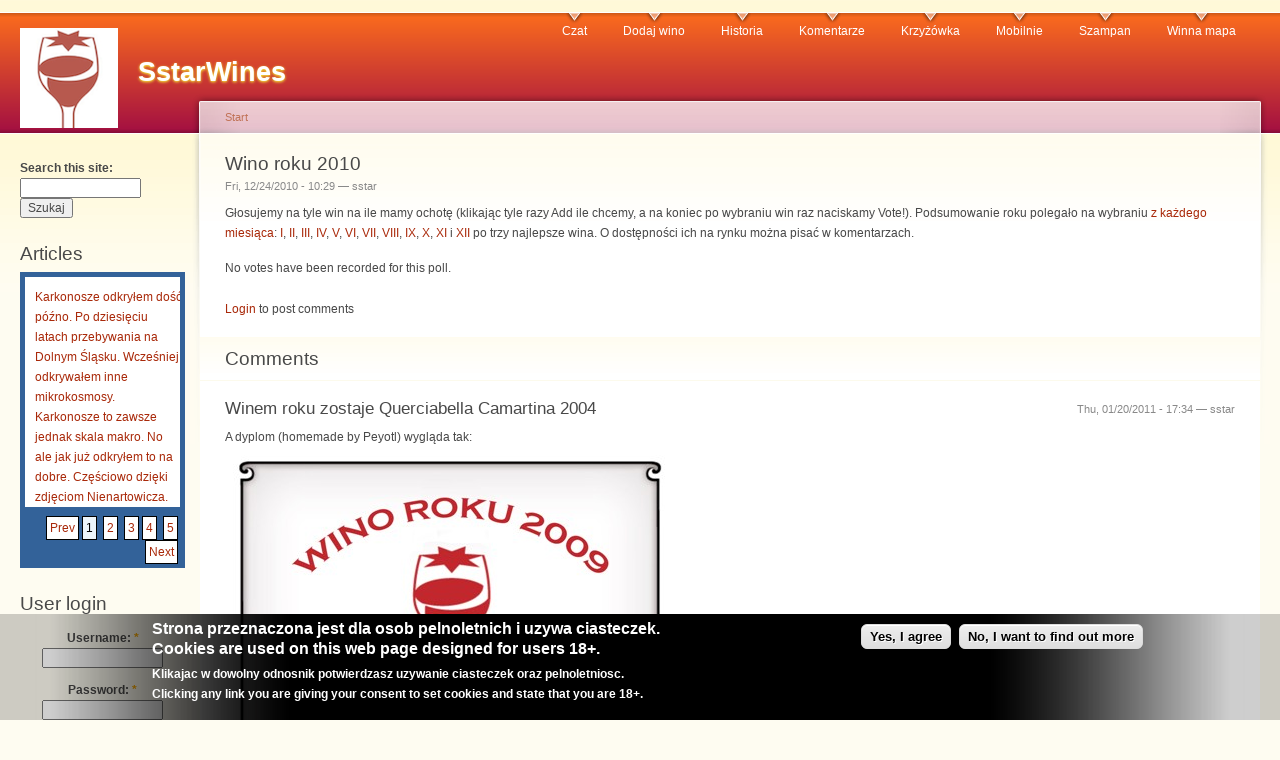

--- FILE ---
content_type: text/html; charset=utf-8
request_url: http://www.sstarwines.pl/konkurs/node/362
body_size: 8664
content:
<!DOCTYPE html PUBLIC "-//W3C//DTD XHTML 1.0 Strict//EN"
  "http://www.w3.org/TR/xhtml1/DTD/xhtml1-strict.dtd">
<html xmlns="http://www.w3.org/1999/xhtml" xml:lang="pl" lang="pl" dir="ltr">
  <head>
    <title>Wino roku 2010 | SstarWines</title>
    <meta http-equiv="Content-Type" content="text/html; charset=utf-8" />
<link rel="shortcut icon" href="/drupal-6.10/sites/default/files/garland_favicon.jpg" type="image/x-icon" />
    <link type="text/css" rel="stylesheet" media="all" href="/drupal-6.10/modules/poll/poll.css?p" />
<link type="text/css" rel="stylesheet" media="all" href="/drupal-6.10/modules/cck/theme/content-module.css?p" />
<link type="text/css" rel="stylesheet" media="all" href="/drupal-6.10/modules/ctools/css/ctools.css?p" />
<link type="text/css" rel="stylesheet" media="all" href="/drupal-6.10/modules/date/date.css?p" />
<link type="text/css" rel="stylesheet" media="all" href="/drupal-6.10/modules/eu-cookie-compliance/css/eu_cookie_compliance.css?p" />
<link type="text/css" rel="stylesheet" media="all" href="/drupal-6.10/modules/filefield/filefield.css?p" />
<link type="text/css" rel="stylesheet" media="all" href="/drupal-6.10/modules/gallery/gallery.css?p" />
<link type="text/css" rel="stylesheet" media="all" href="/drupal-6.10/modules/gallery/gallery_filter.css?p" />
<link type="text/css" rel="stylesheet" media="all" href="/drupal-6.10/modules/node/node.css?p" />
<link type="text/css" rel="stylesheet" media="all" href="/drupal-6.10/modules/quiz/quiz.css?p" />
<link type="text/css" rel="stylesheet" media="all" href="/drupal-6.10/modules/system/defaults.css?p" />
<link type="text/css" rel="stylesheet" media="all" href="/drupal-6.10/modules/system/system.css?p" />
<link type="text/css" rel="stylesheet" media="all" href="/drupal-6.10/modules/system/system-menus.css?p" />
<link type="text/css" rel="stylesheet" media="all" href="/drupal-6.10/modules/tagadelic/tagadelic.css?p" />
<link type="text/css" rel="stylesheet" media="all" href="/drupal-6.10/modules/user/user.css?p" />
<link type="text/css" rel="stylesheet" media="all" href="/drupal-6.10/modules/cck/modules/fieldgroup/fieldgroup.css?p" />
<link type="text/css" rel="stylesheet" media="all" href="/drupal-6.10/modules/views/css/views.css?p" />
<link type="text/css" rel="stylesheet" media="all" href="/drupal-6.10/modules/advpoll/advpoll.css?p" />
<link type="text/css" rel="stylesheet" media="all" href="/drupal-6.10/modules/comment/comment.css?p" />
<link type="text/css" rel="stylesheet" media="all" href="/drupal-6.10/modules/content_glider/featuredcontentglider.css?p" />
<link type="text/css" rel="stylesheet" media="all" href="/drupal-6.10/sites/default/files/color/garland-478422e7/style.css?p" />
<link type="text/css" rel="stylesheet" media="print" href="/drupal-6.10/themes/garland/print.css?p" />
    <script type="text/javascript" src="/drupal-6.10/modules/jquery_update/replace/jquery.min.js?p"></script>
<script type="text/javascript" src="/drupal-6.10/misc/drupal.js?p"></script>
<script type="text/javascript" src="/drupal-6.10/sites/default/files/languages/pl_d317773c870de7a5341a5ba9ed6b2b05.js?p"></script>
<script type="text/javascript" src="/drupal-6.10/modules/views_slideshow/js/views_slideshow.js?p"></script>
<script type="text/javascript" src="/drupal-6.10/modules/views_slideshow_ddblock/js/views_slideshow_ddblock.admin.js?p"></script>
<script type="text/javascript" src="/drupal-6.10/modules/content_glider/featuredcontentglider.js?p"></script>
<script type="text/javascript">
<!--//--><![CDATA[//><!--
jQuery.extend(Drupal.settings, { "basePath": "/drupal-6.10/" });
//--><!]]>
</script>
<script type="text/javascript">
<!--//--><![CDATA[//><!--

/***********************************************
* Featured Content Glider script- (c) Dynamic Drive DHTML code library (www.dynamicdrive.com)
* Visit http://www.dynamicDrive.com for hundreds of DHTML scripts
* This notice must stay intact for legal use
***********************************************/

//--><!]]>
</script>
    <!--[if lt IE 7]>
      <link type="text/css" rel="stylesheet" media="all" href="/drupal-6.10/themes/garland/fix-ie.css" />    <![endif]-->
  </head>
  <body class="sidebar-left">

<!-- Layout -->
  <div id="header-region" class="clear-block"></div>

    <div id="wrapper">
    <div id="container" class="clear-block">

      <div id="header">
        <div id="logo-floater">
        <h1><a href="/drupal-6.10/" title="SstarWines"><img src="/drupal-6.10/sites/default/files/garland_logo.png" alt="SstarWines" id="logo" /><span>SstarWines</span></a></h1>        </div>

                  <ul class="links primary-links"><li class="menu-262 first"><a href="/drupal-6.10/node/69" title="">Czat</a></li>
<li class="menu-442"><a href="/drupal-6.10/node/592" title="sim">Dodaj wino</a></li>
<li class="menu-530"><a href="/drupal-6.10/node/658" title="Historia">Historia</a></li>
<li class="menu-439"><a href="/drupal-6.10/node/593" title="Komentarze">Komentarze</a></li>
<li class="menu-578"><a href="/drupal-6.10/node/757" title="Krzyżówka">Krzyżówka</a></li>
<li class="menu-446"><a href="/drupal-6.10/node/51" title="SstarWines Mobile">Mobilnie</a></li>
<li class="menu-560"><a href="/drupal-6.10/node/708" title="Szampańska zabawa, czyli degustacja Cuvee Prestige de Champagne">Szampan</a></li>
<li class="menu-415 last"><a href="/drupal-6.10/node/514" title="Winna mapa">Winna mapa</a></li>
</ul>                                  
      </div> <!-- /header -->

              <div id="sidebar-left" class="sidebar">
                    <div id="block-search-0" class="clear-block block block-search">


  <div class="content"><form action="/konkurs/node/362"  accept-charset="UTF-8" method="post" id="search-block-form">
<div><div class="container-inline">
  <div class="form-item" id="edit-search-block-form-1-wrapper">
 <label for="edit-search-block-form-1">Search this site: </label>
 <input type="text" maxlength="128" name="search_block_form" id="edit-search-block-form-1" size="15" value="" title="Wpisz terminy których szukasz." class="form-text" />
</div>
<input type="submit" name="op" id="edit-submit" value="Szukaj"  class="form-submit" />
<input type="hidden" name="form_build_id" id="form-825f0dd89875c776675ecae85efc9d44" value="form-825f0dd89875c776675ecae85efc9d44"  />
<input type="hidden" name="form_id" id="edit-search-block-form" value="search_block_form"  />
</div>

</div></form>
</div>
</div>
<div id="block-content_glider-0" class="clear-block block block-content_glider">

  <h2>Articles</h2>

  <div class="content"><script type="text/javascript">
featuredcontentglider.init({
gliderid: "Glider1", //ID of main glider container
contentclass: "glidecontent", //Shared CSS class name of each glider content
togglerid: "p-select", //ID of toggler container
remotecontent: "", //Get gliding contents from external file on server? "filename" or "" to disable
selected: 0, //Default selected content index (0=1st)
persiststate: false, //Remember last content shown within browser session (true/false)?
speed: 1000, //Glide animation duration (in milliseconds)
direction: "rightleft", //set direction of glide: "updown", "downup", "leftright", or "rightleft"
autorotate: true, //Auto rotate contents (true/false)?
autorotateconfig: [3000, 0] //if auto rotate enabled, set [milliseconds_btw_rotations, cycles_before_stopping]
})
</script><div id="Glider1" class="glidecontentwrapper"><div class="glidecontent"><a href="/drupal-6.10/node/901">Karkonosze odkryłem dość późno. Po dziesięciu latach przebywania na Dolnym Śląsku. Wcześniej odkrywałem inne mikrokosmosy. Karkonosze to zawsze jednak skala makro. No ale jak już odkryłem to na dobre. Częściowo dzięki zdjęciom Nienartowicza. Częściowo dzięki nartom. Takie ośrodki jak Harrachov, Rokytnice, Spindlerovy czy Pec wywołują silniejsze bicie serca u każdego nartomaniaka. W końcu natrafiłem na swoje miejsce w tych górach. Pec pod Snezkou. Jakoś musiałem z innej strony. Choć i w Szklarskiej bywamy regularnie.</a></div><div class="glidecontent"><a href="/drupal-6.10/node/898">To moja Góra. Domowa. Jak knajpa tuż obok stoku. Oprócz stoku można podejść z boku.
</a></div><div class="glidecontent"><a href="/drupal-6.10/node/897">Zanim o winach, o nartach słów kilka, czyli trasy. Wina najlepsze przy Rettenbach Gletscher, choć miejscówka przy Tiefenbrunn Gletscher też przepyszna.
</a></div><div class="glidecontent"><a href="/drupal-6.10/node/891"><a href=https://www.travelplanet.pl/hotele/czechy/czeskie-karkonosze/pec-pod-sniezka/emerich/>Bar Emerich</a> czy Witowka? Oto jest pytanie! Najlepiej Bouda pod Snezkou, polecam gorąco!
</a></div><div class="glidecontent"><a href="/drupal-6.10/node/889">Ktoś by pomyślał, że gdy jesień za oknem, narciarze szykują się do sezonu? A jak już by pomyślał, to pozostaje spakować się i ruszyć śmiało na lodowiec. Tym razem padło na Pitztal. Godzina 6 pobudka, zjechali zawodnicy, także z Pucharu Świata, trenować. Ja w góry. Pieszo. Moja kolejka ruszała dobrą godzinę po zawodowcach, więc w coś się trzeba bawić tymczasem.</a></div><div class="glidecontent"><a href="/drupal-6.10/node/886">Negatywną odpowiedź na powyższe pytanie usłyszałem przygodnie na Emilii Plater. Szczęśliwie w naszym przypadku rokowania były dużo lepsze. Pretekst dobry - przyjazd długo wyczekiwanego druha, że się wyrażę po harcersku, a strach. Zza morza jak jakiś Urbańczyk przypłynął. Spotkaliśmy się przy Hożej w <a href=https://m.facebook.com/culiinaria/>Culinaria Italiana</a>. Ostatnio zaczytywałem się <a href=http://lubimyczytac.pl/ksiazka/313308/krol>Królem</a> Twardocha, polecam - takie tam knajackie, praskie klimaty. Zaczęliśmy szampańsko, potem rose, czerwień i biel, szlachetna na koniec. Co tam będę opowiadał, lista win, voila:
</a></div><div class="glidecontent"><a href="/drupal-6.10/node/882">Wyruszono ze Skierniewic, Opola i Warszawy. Transport PKP, choć i rower się przytrafił. W plecakach, torbach, na bagażniku flaszki rzecz jasna. Miejsce spotkania <a href=http://culiinaria.com>Culinaria przy Hożej 62</a>, gospodarzem Włoch z okolic Wenecji. Bohaterami rzecz jasna wina, choć i rozmowy bywały ciekawe, z Iranką z Belgii o zmianach w okolicy Hożej, bo ona tutejsza, z Irakijczykiem na Dworcu Centralnym, też w kolejce dla niepełnosprawnych czy też Niemką, nie do końca punktualną jak <a href=http://lubimyczytac.pl/ksiazka/126617/trzech-panow-na-wloczedze>można by oczekiwać</a>.
</a></div><div class="glidecontent"><a href="/drupal-6.10/node/880">OSstarów nadszedł czas, od końca więc, a może od środka:

Na wino marca właśnie głosujemy http://www.sstarwines.pl/drupal-6.10/node/883

Wino kwietnia właśnie głosujemy http://www.sstarwines.pl/drupal-6.10/node/879 zwycięzcą riesling:
http://www.sstarwines.pl/wino16166 Classic Saxen Kloster Eberbach 2014 Niemcy Riesling 
http://www.sstarwines.pl/wino16177 Trocken Rheinhessen Wittmann 2014 Niemcy Riesling

W maju http://www.sstarwines.pl/drupal-6.10/node/878 zwycięzcą została niemiecko-austriacka biel:</a></div><div class="glidecontent"><a href="/drupal-6.10/node/877">Sezon narciarski jakby skończony, choć <a href=https://www.hintertuxergletscher.at>Hintertux</a> 365 dni w roku kusi. Nastał czas winnic i walki z wiosennymi przymrozkami. Kolejny rok SstarWines już minął <a href=http://www.sstarwines.pl/drupal-6.10/node/855>wspomnień czar</a> tym razem spotkaliśmy się w <a href=http://www.winnicanasolnym.pl/>Winnicy na Placu Solnym</a> we Wrocławiu. Spotkanie zainicjował Rafa z <a href=http://www.wzgorzatrzebnickie.pl/>Trzebnickich Wzgórz</a>, ochoczo stawili się Marwin, Deo, MikPaw i moi meme znaczy Sstar.</a></div><div class="glidecontent"><a href="/drupal-6.10/node/876">Klasyki sprawiały mi przyjemność w tym roku http://www.sstarwines.pl/wino15954 wspomnień czar jak Mezzacorona i wycieczka do Trentino, czy Kloster Eberbach i Imię Róży, to tak z ostatnich wspomnień. Zapraszam do głosowania na Wino Roku http://www.sstarwines.pl/drupal-6.10/node/867 czyli OSstary 2016 - konkurs ciągle trwa i można głosować. </a></div></div><div id="p-select" class="glidecontenttoggler"><a href="#" class="prev">Prev</a><a href="#" class="toc">1</a> <a href="#" class="toc">2</a> <a href="#" class="toc">3</a><a href="#" class="toc">4</a> <a href="#" class="toc">5</a> <a href="#" class="next">Next</a></div></div>
</div>
<div id="block-user-0" class="clear-block block block-user">

  <h2>User login</h2>

  <div class="content"><form action="/drupal-6.10/node/362?destination=node%2F362"  accept-charset="UTF-8" method="post" id="user-login-form">
<div><div class="form-item" id="edit-name-wrapper">
 <label for="edit-name">Username: <span class="form-required" title="This field is required.">*</span></label>
 <input type="text" maxlength="60" name="name" id="edit-name" size="15" value="" class="form-text required" />
</div>
<div class="form-item" id="edit-pass-wrapper">
 <label for="edit-pass">Password: <span class="form-required" title="This field is required.">*</span></label>
 <input type="password" name="pass" id="edit-pass"  maxlength="60"  size="15"  class="form-text required" />
</div>
<input type="submit" name="op" id="edit-submit-1" value="Log in"  class="form-submit" />
<div class="item-list"><ul><li class="first last"><a href="/drupal-6.10/user/password" title="Request new password via e-mail.">Request new password</a></li>
</ul></div><input type="hidden" name="form_build_id" id="form-622b23dae468f98964e5b4d48fc7b66f" value="form-622b23dae468f98964e5b4d48fc7b66f"  />
<input type="hidden" name="form_id" id="edit-user-login-block" value="user_login_block"  />

</div></form>
</div>
</div>
<div id="block-views-random-block" class="clear-block block block-views">

  <h2>Random content</h2>

  <div class="content"><div class="view view-random view-id-random view-display-id-block view-dom-id-1">
    
  
  
      <div class="view-content">
      <div class="item-list">
    <ul>
          <li class="views-row views-row-1 views-row-odd views-row-first">  
  <span class="views-field-title">
                <span class="field-content"><a href="/drupal-6.10/node/148">Konkurs filmowy z winem w tle</a></span>
  </span>
</li>
          <li class="views-row views-row-2 views-row-even">  
  <span class="views-field-title">
                <span class="field-content"><a href="/drupal-6.10/node/16">W ostatnim filmie Woody&#039;ego Allena &quot;Vicky Cristina Barcelona&quot; wino pomaga Cristinie (Scarlett Johansson)</a></span>
  </span>
</li>
          <li class="views-row views-row-3 views-row-odd">  
  <span class="views-field-title">
                <span class="field-content"><a href="/drupal-6.10/node/744">W marcu jak w garncu</a></span>
  </span>
</li>
          <li class="views-row views-row-4 views-row-even">  
  <span class="views-field-title">
                <span class="field-content"><a href="/drupal-6.10/node/335">Foies gras zamówisz w</a></span>
  </span>
</li>
          <li class="views-row views-row-5 views-row-odd views-row-last">  
  <span class="views-field-title">
                <span class="field-content"><a href="/drupal-6.10/node/28">Czy kochałeś się w szampanie</a></span>
  </span>
</li>
      </ul>
</div>    </div>
  
  
  
  
  
  
</div> </div>
</div>
<div id="block-menu-menu-sstarwine" class="clear-block block block-menu">

  <h2>OSstarWines</h2>

  <div class="content"><ul class="menu"><li class="collapsed first"><a href="/drupal-6.10/node/60" title="Wino Roku, Osstary i konkursy">OSstary 2009</a></li>
<li class="expanded active-trail"><a href="/drupal-6.10/node/362" title="Wino roku 2010" class="active">OSstary 2010</a><ul class="menu"><li class="leaf first"><a href="/drupal-6.10/node/92" title="Wino stycznia">Wino I</a></li>
<li class="leaf"><a href="/drupal-6.10/node/126" title="Zimowa olimpiada">Wino II</a></li>
<li class="leaf"><a href="/drupal-6.10/node/135" title="Wino marca czyli w marcu jak w... butelce">Wino III</a></li>
<li class="leaf"><a href="/drupal-6.10/node/152" title="Wino kwietnia">Wino IV</a></li>
<li class="leaf"><a href="/drupal-6.10/node/266" title="Wino września">Wino IX</a></li>
<li class="leaf"><a href="/drupal-6.10/node/178" title="Wino maja">Wino V</a></li>
<li class="leaf"><a href="/drupal-6.10/node/195" title="Wino czerwca">Wino VI</a></li>
<li class="leaf"><a href="/drupal-6.10/node/211" title="Wino lipca">Wino VII</a></li>
<li class="leaf"><a href="/drupal-6.10/node/231" title="Wino sierpnia">Wino VIII</a></li>
<li class="leaf"><a href="/drupal-6.10/node/311" title="Wino października">Wino X</a></li>
<li class="leaf"><a href="/drupal-6.10/node/333" title="Wino listopada">Wino XI</a></li>
<li class="leaf last"><a href="/drupal-6.10/node/354" title="Wino grudnia">Wino XII</a></li>
</ul></li>
<li class="collapsed"><a href="/drupal-6.10/node/436" title="Osstary 2011">Osstary 2011</a></li>
<li class="collapsed"><a href="http://www.sstarwines.pl/konkurs/node/594" title="">Osstary 2012</a></li>
<li class="collapsed"><a href="http://www.sstarwines.pl/drupal-6.10/node/768" title="Osstary 2013">Osstary 2013</a></li>
<li class="collapsed"><a href="/drupal-6.10/node/799" title="Wino 2014 roku na SW">OSstary 2014</a></li>
<li class="collapsed"><a href="/drupal-6.10/node/854" title="Wino roku 2015">OSstary 2015</a></li>
<li class="collapsed"><a href="/drupal-6.10/node/867" title="Osstary 2016">OSstary 2016</a></li>
<li class="collapsed last"><a href="/drupal-6.10/node/880" title="OSstary 2017">OSstary 2017</a></li>
</ul></div>
</div>
<div id="block-menu-menu-quiz" class="clear-block block block-menu">

  <h2>SstarQuiz</h2>

  <div class="content"><ul class="menu"><li class="leaf first"><a href="/drupal-6.10/node/446" title="California dreaming">California</a></li>
<li class="leaf"><a href="/drupal-6.10/node/832" title="Czy rozumiesz pinota?">Czy rozumiesz pinota?</a></li>
<li class="leaf"><a href="/drupal-6.10/node/625" title="Jak czytamy etykietę?">Etykieta</a></li>
<li class="leaf"><a href="/drupal-6.10/node/709" title="Loarskie cuda">Loara</a></li>
<li class="collapsed"><a href="/drupal-6.10/node/437" title="">Winny alfabet</a></li>
<li class="leaf"><a href="/drupal-6.10/node/704" title="Zagadki">Zagadki</a></li>
<li class="leaf last"><a href="/drupal-6.10/node/813" title="Czy znasz się na winach?">Znasz się na winach?</a></li>
</ul></div>
</div>
<div id="block-menu-menu-moviesstars" class="clear-block block block-menu">

  <h2>MovieSstars</h2>

  <div class="content"><ul class="menu"><li class="leaf first"><a href="http://vimeo.com/7928218" title="">OSstars</a></li>
<li class="leaf"><a href="http://www.sstarwines.pl/sample.php?inc=note.php&amp;note=3698" title="">Filmowo</a></li>
<li class="leaf"><a href="/drupal-6.10/node/120" title="2 urodziny Sstarwines">II urodziny</a></li>
<li class="leaf"><a href="/drupal-6.10/node/431" title="III urodziny SstarWines">III urodziny</a></li>
<li class="leaf"><a href="/drupal-6.10/node/645" title="Jazzowo nad Odrą, czyli IV urodziny SstarWines we Wrocławiu">IV urodziny</a></li>
<li class="leaf"><a href="/drupal-6.10/node/746" title="Komu wino do domu?">V urodziny</a></li>
<li class="leaf"><a href="/drupal-6.10/node/771" title="Urodziny SstarWines po raz szósty">VI urodziny</a></li>
<li class="leaf"><a href="http://www.sstarwines.pl/wino9327" title="">Konkurs 2009</a></li>
<li class="leaf"><a href="/drupal-6.10/node/148" title="Konkurs filmowy z winem w tle">Konkurs 2010</a></li>
<li class="leaf"><a href="/drupal-6.10/node/877" title="Stoki i winnice">IX urodziny</a></li>
<li class="leaf"><a href="/drupal-6.10/node/801" title="Siedem lat minęło jak jeden dzień">VII urodziny</a></li>
<li class="leaf last"><a href="/drupal-6.10/node/855" title="Osiem lat StarWines">VIII urodziny</a></li>
</ul></div>
</div>
        </div>
      
      <div id="center"><div id="squeeze"><div class="right-corner"><div class="left-corner">
          <div class="breadcrumb"><a href="/drupal-6.10/">Start</a></div>                              <h2>Wino roku 2010</h2>                                                  <div class="clear-block">
            <div id="node-362" class="node">



      <span class="submitted">Fri, 12/24/2010 - 10:29 — sstar</span>
  
  <div class="content clear-block">
     <p>Głosujemy na tyle win na ile mamy ochotę (klikając tyle razy Add ile chcemy, a na koniec po wybraniu win raz naciskamy Vote!). Podsumowanie roku polegało na wybraniu <a href="http://www.sstarwines.pl/drupal-6.10/node/60">z każdego miesiąca</a>: <a href="http://www.sstarwines.pl/konkurs/node/92">I</a>, <a href="http://www.sstarwines.pl/konkurs/node/126">II</a>, <a href="http://www.sstarwines.pl/konkurs/node/135">III</a>, <a href="http://www.sstarwines.pl/drupal-6.10/node/152">IV</a>, <a href="http://www.sstarwines.pl/konkurs/node/178">V</a>, <a href="http://www.sstarwines.pl/drupal-6.10/node/195">VI</a>, <a href="http://www.sstarwines.pl/drupal-6.10/node/211">VII</a>, <a href="http://www.sstarwines.pl/konkurs/node/231">VIII</a>, <a href="http://www.sstarwines.pl/konkurs/node/266">IX</a>, <a href="http://www.sstarwines.pl/konkurs/node/311">X</a>, <a href="http://www.sstarwines.pl/konkurs/node/333">XI</a> i <a href="http://www.sstarwines.pl/konkurs/node/354">XII</a> po trzy najlepsze wina. O dostępności ich na rynku można pisać w komentarzach.</p>
 <div class="poll"><p class="message">No votes have been recorded for this poll.</p></div>  </div>

  <div class="clear-block">
    <div class="meta">
        </div>

          <div class="links"><ul class="links inline"><li class="comment_forbidden first last"><span><a href="/drupal-6.10/user/login?destination=comment/reply/362%2523comment-form">Login</a> to post comments</span></li>
</ul></div>
      </div>

</div>
<div id="comments"><h2 class="comments">Comments</h2><a id="comment-1887"></a>
<div class="comment comment-published odd">

  <div class="clear-block">
      <span class="submitted">Thu, 01/20/2011 - 17:34 — sstar</span>
  
  
  
    <h3><a href="/drupal-6.10/node/362#comment-1887" class="active">Winem roku zostaje Querciabella Camartina 2004</a></h3>

    <div class="content">
      <p>A dyplom (homemade by Peyotl) wygląda tak:<br />
<img src=http://www.sstarwines.pl/images/0025173.JPG /><br />
zaś <a href=http://www.sstarwines.pl/sample.php?inc=note.php&amp;note=9473>tu oryginalny wpis na SstarWines.pl</a>.</p>
          </div>
  </div>

      <div class="links"><ul class="links"><li class="comment_forbidden first last"><span><a href="/drupal-6.10/user/login?destination=comment/reply/362%2523comment-form">Login</a> to post comments</span></li>
</ul></div>
  </div>
<div class="indented"><a id="comment-1889"></a>
<div class="comment comment-published even">

  <div class="clear-block">
      <span class="submitted">Sat, 01/22/2011 - 10:14 — sstar</span>
  
  
  
    <h3><a href="/drupal-6.10/node/362#comment-1889" class="active">Drugie miejsce Musar</a></h3>

    <div class="content">
      <p><img src=http://www.sstarwines.pl/images/0025178.JPG /></p>
          </div>
  </div>

      <div class="links"><ul class="links"><li class="comment_forbidden first last"><span><a href="/drupal-6.10/user/login?destination=comment/reply/362%2523comment-form">Login</a> to post comments</span></li>
</ul></div>
  </div>
<div class="indented"><a id="comment-1926"></a>
<div class="comment comment-published odd">

  <div class="clear-block">
      <span class="submitted">Sun, 02/20/2011 - 16:44 — sstar</span>
  
  
  
    <h3><a href="/drupal-6.10/node/362#comment-1926" class="active">Trzecie miejsce Ramnista</a></h3>

    <div class="content">
       <p>[inline:Kir.jpg]<br />
Na podium razem z Querceto.</p>
           </div>
  </div>

      <div class="links"><ul class="links"><li class="comment_forbidden first last"><span><a href="/drupal-6.10/user/login?destination=comment/reply/362%2523comment-form">Login</a> to post comments</span></li>
</ul></div>
  </div>
<a id="comment-1894"></a>
<div class="comment comment-published even">

  <div class="clear-block">
      <span class="submitted">Mon, 01/24/2011 - 12:28 — sstar</span>
  
  
  
    <h3><a href="/drupal-6.10/node/362#comment-1894" class="active">Centrum Wina ma magnum 1998 i inne magnumy</a></h3>

    <div class="content">
       <p>Co widać w odpowiednim wątku:<br />
<a href="http://www.sstarwines.pl/sample.php?inc=note.php&amp;note=4641" title="http://www.sstarwines.pl/sample.php?inc=note.php&amp;note=4641">http://www.sstarwines.pl/sample.php?inc=note.php&amp;note=4641</a></p>
           </div>
  </div>

      <div class="links"><ul class="links"><li class="comment_forbidden first last"><span><a href="/drupal-6.10/user/login?destination=comment/reply/362%2523comment-form">Login</a> to post comments</span></li>
</ul></div>
  </div>
</div><a id="comment-1888"></a>
<div class="comment comment-published odd">

  <div class="clear-block">
      <span class="submitted">Thu, 01/20/2011 - 18:12 — wein-r</span>
  
  
  
    <h3><a href="/drupal-6.10/node/362#comment-1888" class="active">Niech Peyotl zmieni kalendarz!</a></h3>

    <div class="content">
       <p>Do poprawki rocznik edycji konkursu.</p>
           </div>
  </div>

      <div class="links"><ul class="links"><li class="comment_forbidden first last"><span><a href="/drupal-6.10/user/login?destination=comment/reply/362%2523comment-form">Login</a> to post comments</span></li>
</ul></div>
  </div>
<div class="indented"><a id="comment-1890"></a>
<div class="comment comment-published even">

  <div class="clear-block">
      <span class="submitted">Sat, 01/22/2011 - 10:17 — sstar</span>
  
  
  
    <h3><a href="/drupal-6.10/node/362#comment-1890" class="active">Po zmianie kalendarzu</a></h3>

    <div class="content">
      <p><img src=http://www.sstarwines.pl/images/0025177.JPG /></p>
          </div>
  </div>

      <div class="links"><ul class="links"><li class="comment_forbidden first last"><span><a href="/drupal-6.10/user/login?destination=comment/reply/362%2523comment-form">Login</a> to post comments</span></li>
</ul></div>
  </div>
</div></div><a id="comment-1881"></a>
<div class="comment comment-published odd">

  <div class="clear-block">
      <span class="submitted">Wed, 01/05/2011 - 12:23 — gp</span>
  
  
  
    <h3><a href="/drupal-6.10/node/362#comment-1881" class="active">A co to jest za lista win?</a></h3>

    <div class="content">
       <p>Dlaczego akurat na te można tylko głosować?</p>
<p>kuzynka edita: już rozumiem.</p>
           </div>
  </div>

      <div class="links"><ul class="links"><li class="comment_forbidden first last"><span><a href="/drupal-6.10/user/login?destination=comment/reply/362%2523comment-form">Login</a> to post comments</span></li>
</ul></div>
  </div>
<div class="indented"><a id="comment-1882"></a>
<div class="comment comment-published even">

  <div class="clear-block">
      <span class="submitted">Wed, 01/05/2011 - 14:47 — sstar</span>
  
  
  
    <h3><a href="/drupal-6.10/node/362#comment-1882" class="active">Wyjaśnię na wszelki wypadek raz jeszcze</a></h3>

    <div class="content">
       <p>Poszedłem na skróty i wybrałem po trzy najlepsze (wg głosowań) wina <a href="http://www.sstarwines.pl/drupal-6.10/node/60">z każdego miesiąca</a>. Słabo to wyszło, bo większośc win już nie jest obecna w sprzedaży w danym roczniku, duża ilość nie jest też widoczna w sieci. No trudno. Nauczka na przyszłość. Weryfikacja winna być na poziomie konkursów miesięcznych.</p>
           </div>
  </div>

      <div class="links"><ul class="links"><li class="comment_forbidden first last"><span><a href="/drupal-6.10/user/login?destination=comment/reply/362%2523comment-form">Login</a> to post comments</span></li>
</ul></div>
  </div>
</div><a id="comment-1879"></a>
<div class="comment comment-published odd">

  <div class="clear-block">
      <span class="submitted">Tue, 01/04/2011 - 14:56 — grzegorz</span>
  
  
  
    <h3><a href="/drupal-6.10/node/362#comment-1879" class="active">Vranec na stronie www</a></h3>

    <div class="content">
       <p>Vranec 2005 jest pokazany w grupie Reserva:</p>
<p><a href="http://www.popovakula.com.mk/index.php?option=com_content&amp;view=article&amp;id=81" title="http://www.popovakula.com.mk/index.php?option=com_content&amp;view=article&amp;id=81">http://www.popovakula.com.mk/index.php?option=com_content&amp;view=article&amp;i...</a></p>
           </div>
  </div>

      <div class="links"><ul class="links"><li class="comment_forbidden first last"><span><a href="/drupal-6.10/user/login?destination=comment/reply/362%2523comment-form">Login</a> to post comments</span></li>
</ul></div>
  </div>
<div class="indented"><a id="comment-1880"></a>
<div class="comment comment-published even">

  <div class="clear-block">
      <span class="submitted">Wed, 01/05/2011 - 00:11 — sstar</span>
  
  
  
    <h3><a href="/drupal-6.10/node/362#comment-1880" class="active">Rzeczywiście</a></h3>

    <div class="content">
       <p>Dzięki. Rzeczywiście jest. Wcześniej nie znalazłem. Dopisuję info.</p>
           </div>
  </div>

      <div class="links"><ul class="links"><li class="comment_forbidden first last"><span><a href="/drupal-6.10/user/login?destination=comment/reply/362%2523comment-form">Login</a> to post comments</span></li>
</ul></div>
  </div>
</div><a id="comment-1871"></a>
<div class="comment comment-published odd">

  <div class="clear-block">
      <span class="submitted">Fri, 12/31/2010 - 00:05 — sstar</span>
  
  
  
    <h3><a href="/drupal-6.10/node/362#comment-1871" class="active">Dostępność</a></h3>

    <div class="content">
       <p>Rozpocząłem guglanie;) Proszę o pomoc i dopisywanie informacji o dostępności powyższych win (ew. innych roczników) i ich cenach w Polsce.</p>
           </div>
  </div>

      <div class="links"><ul class="links"><li class="comment_forbidden first last"><span><a href="/drupal-6.10/user/login?destination=comment/reply/362%2523comment-form">Login</a> to post comments</span></li>
</ul></div>
  </div>
<div class="indented"><a id="comment-1875"></a>
<div class="comment comment-published even">

  <div class="clear-block">
      <span class="submitted">Sun, 01/02/2011 - 16:46 — grzegorz</span>
  
  
  
    <h3><a href="/drupal-6.10/node/362#comment-1875" class="active">Popova Kula Vranec</a></h3>

    <div class="content">
       <p>Vranec widzialem w Piotrach i Pawłach oraz w Kauflandzie a także w sklepie winnym na Malcie. Informację można też znaleźć na stronie <a href="http://www.popovakula.pl" title="www.popovakula.pl">www.popovakula.pl</a> Ceny kształtują się między 30 a 40 zł</p>
           </div>
  </div>

      <div class="links"><ul class="links"><li class="comment_forbidden first last"><span><a href="/drupal-6.10/user/login?destination=comment/reply/362%2523comment-form">Login</a> to post comments</span></li>
</ul></div>
  </div>
<div class="indented"><a id="comment-1877"></a>
<div class="comment comment-published odd">

  <div class="clear-block">
      <span class="submitted">Mon, 01/03/2011 - 14:12 — sstar</span>
  
  
  
    <h3><a href="/drupal-6.10/node/362#comment-1877" class="active">Vranca niet</a></h3>

    <div class="content">
       <p>Wydaje się, że na stronie Popovej Kuli akurat tego wina (Vranec) nie ma, są jakieś inne w ilości sztuk pięć.</p>
           </div>
  </div>

      <div class="links"><ul class="links"><li class="comment_forbidden first last"><span><a href="/drupal-6.10/user/login?destination=comment/reply/362%2523comment-form">Login</a> to post comments</span></li>
</ul></div>
  </div>
</div></div></div>          </div>
                    <div id="footer"></div>
      </div></div></div></div> <!-- /.left-corner, /.right-corner, /#squeeze, /#center -->

      
    </div> <!-- /container -->
  </div>
<!-- /layout -->

  <script type="text/javascript" src="/drupal-6.10/modules/eu-cookie-compliance/js/eu_cookie_compliance.js?p"></script>
<script type="text/javascript">
<!--//--><![CDATA[//><!--
jQuery.extend(Drupal.settings, { "eu_cookie_compliance": { "popup_enabled": 1, "popup_agreed_enabled": 0, "popup_hide_agreed": 0, "popup_clicking_confirmation": 0, "popup_html_info": "\n\x3cdiv\x3e\n  \x3cdiv class =\"popup-content info\"\x3e\n    \x3cdiv id=\"popup-text\"\x3e\n      \x3ch2\x3eStrona przeznaczona jest dla osob pelnoletnich i uzywa ciasteczek. \x3cbr /\x3eCookies are used on this web page designed for users 18+.\x3c/h2\x3e\n\x3cp\x3eKlikajac w dowolny odnosnik potwierdzasz uzywanie ciasteczek oraz pelnoletniosc. \x3cbr /\x3e Clicking any link you are giving your consent to set cookies and state that you are 18+.\x3c/p\x3e\n    \x3c/div\x3e\n    \x3cdiv id=\"popup-buttons\"\x3e\n      \x3cbutton type=\"button\" class=\"agree-button\"\x3eYes, I agree\x3c/button\x3e\n      \x3cbutton type=\"button\" class=\"find-more-button\"\x3eNo, I want to find out more\x3c/button\x3e\n    \x3c/div\x3e\n  \x3c/div\x3e\n\x3c/div\x3e\n", "popup_html_agreed": "\n\x3cdiv\x3e\n  \x3cdiv class =\"popup-content agreed\"\x3e\n    \x3cdiv id=\"popup-text\"\x3e\n      \x3ch2\x3eThank you for accepting cookies\x3c/h2\x3e\n\x3cp\x3eYou can now hide this message or find out more about cookies.\x3c/p\x3e\n    \x3c/div\x3e\n    \x3cdiv id=\"popup-buttons\"\x3e\n      \x3cbutton type=\"button\" class=\"hide-popup-button\"\x3eHide this message \x3c/button\x3e\n      \x3cbutton type=\"button\" class=\"find-more-button\" \x3eMore information on cookies\x3c/button\x3e\n    \x3c/div\x3e\n  \x3c/div\x3e\n\x3c/div\x3e\n", "popup_height": "auto", "popup_width": "100%", "popup_delay": 1000, "popup_link": "http://wszystkoociasteczkach.pl/polityka-cookies/", "popup_position": 0, "popup_language": "pl" } });
//--><!]]>
</script>
  </body>
</html>


--- FILE ---
content_type: text/css
request_url: http://www.sstarwines.pl/drupal-6.10/modules/gallery/gallery.css?p
body_size: 1517
content:
/* $Id: gallery.css,v 1.3.2.2 2007/11/27 18:10:32 profix898 Exp $ */

/**
 * Drupal embeded Gallery2 css overrides.
 * These do not make a perfect theme, but are not bad as a first step.
 */

/* Increase font size */
#gallery {
  font-size: 100%;
}

 /* Remove the header */
#gsHeader {
  display: none;
}

/* Removes the Gallery Title (as Drupal displays it) */
#gallery .gbBlock table h2 {
  display: none;
}

/* Drupal 5.x system.css adds a border to tbody */
#gallery tbody {
  border-top: none;
}

/* Garland adds a width: 100% to all tables */
td.giAlbumCell table, td.giItemCell table {
  width: auto;
}

/* Garland adds td and th padding which needs to be removed for imageframes.
   Have to manually add each imageframe type -- annoying. */
table.ImageFrame_bamboo, table.ImageFrame_bamboo td,
table.ImageFrame_book, table.ImageFrame_book td,
table.ImageFrame_brand, table.ImageFrame_brand td,
table.ImageFrame_dotapple, table.ImageFrame_dotapple td,
table.ImageFrame_filmedges, table.ImageFrame_filmedges td,
table.ImageFrame_flicking, table.ImageFrame_flicking td,
table.ImageFrame_gold, table.ImageFrame_gold td,
table.ImageFrame_gold2, table.ImageFrame_gold2 td,
table.ImageFrame_notebook, table.ImageFrame_notebook td,
table.ImageFrame_notebooksquare, table.ImageFrame_notebooksquare td,
table.ImageFrame_photocorners, table.ImageFrame_photocorners td,
table.ImageFrame_photocorners_small, table.ImageFrame_photocorners_small td,
table.ImageFrame_polaroid, table.ImageFrame_polaroid td,
table.ImageFrame_polaroids, table.ImageFrame_polaroids td,
table.ImageFrame_postage, table.ImageFrame_postage td,
table.ImageFrame_shell, table.ImageFrame_shell td,
table.ImageFrame_shadow, table.ImageFrame_shadow td,
table.ImageFrame_slide, table.ImageFrame_slide td,
table.ImageFrame_slidesquare, table.ImageFrame_slidesquare td,
table.ImageFrame_wood, table.ImageFrame_wood td {
  width: auto;
  padding: 0px;
}

/* Brings h2 back for siteAdmin pages */
#siteAdminForm .gbBlock h2 {
  display: block;
}

/* Do not display the breadcrumb */
#gsNavBar div.gbBreadCrumb {
  display: none;
}

/* The system links ("Site Admin", "Your Album") should no longer float as the
   breadcrumb has been removed. Just align right */
#gsNavBar div.gbSystemLinks {
  text-align: right;
  float: none;
}

/* .block-gallery is in the sidebar */
.block-gallery #gsSidebar {
  border: none;
  width: auto;
  overflow: hidden;
}

/* Flatten left margin for SiteAdminLinks if moved to Drupal sidebar */
.block-gallery #gsSidebar ul#gbSiteAdminLinks,
.block-gallery #gsSidebar ul#gbSiteAdminLinks li,
.block-gallery #gsSidebar ul#gbSiteAdminLinks li ul,
.block-gallery #gsSidebar ul#gbSiteAdminLinks li ul li {
  margin-left: 2px;
}

/* Remove bold font from SiteAdminLinks if moved to Drupal sidebar */
.block-gallery #gsSidebar #gbSiteAdminLinks a {
  font-weight: normal;
}

.block-gallery div.block-core-ItemLinks {
  margin: 0;
  border-bottom: 1px solid #aaa;
}

.block-gallery .gbBlock {
  padding: 0 5px 3px 5px;
}

/* Drupal 5.x system.css adds a border to tbody */
.block-gallery tbody {
  border-top: none;
}

/* Garland adds padding which needs to be removed */
.block-gallery td, th {
  padding: 0;
}

/* Navigation Tree */
.block-gallery .dtree {
  font-size: 1em;
}

/* For G2Image */
img.g2image_float_left, div.g2image_float_left {
  float: left;
  margin: 0px 4px 4px 0px;
}

img.g2image_float_right, div.g2image_float_right {
  float: right;
  margin: 0px 4px 4px 0px;
}

img.g2image_centered, div.g2image_centered {
  display: block;
  margin-left: auto;
  margin-right: auto;
  text-align: center;
}

/* Need to center images with frames */
.g2image_centered table {
  margin: auto;
}

.g2image_clear_images {
  clear: both;
}

.post-content img {
  float: left;
  clear: both;
  margin: 4px;
}

.page-content img {
  float: left;
  clear: both;
  margin: 4px;
}

/* Embed success, warning, error messages */
.g2_embed_success {
  color: #008800;
}

.g2_embed_warning {
  color: #f63;
}
.g2_embed_error {
  color: #880000;
  font-weight: bold;
}

/* Gallery Grid Block */
.gallery-grid-block {
  padding: 1px;
/*  width: 500px;
  display: block;
  margin-left: auto;
  margin-right: auto;*/
}

/*.gallery-grid-block .image-grid {
  width: 182px;
  width: 300px;
}*/

/*.gallery-grid-block .one-image {
  float: left;
  display: inline;
  padding: 3px;
}*/

/*.gallery-grid-block .one-image {
//  float: left;
  width: 90px;
  margin-left: auto;
  margin-right: auto;
  display: block;
  padding: 1px;
}*/
.gallery-grid-block .one-image {
  margin: 1px;
}

/* Drupal 5.x system.css adds a border to tbody */
.gallery-grid-block tbody {
  border-top: none;
}

td.gallery-grid-block {
  text-align:center;
}

/* So imageframed thumbs can be centered */
/*td.gallery-grid-block table {
  margin: auto;
}*/

/* Garland adds padding which needs to be removed */
.gallery-grid-block table,
.gallery-grid-block .one-image td,
.gallery-grid-block .one-image table {
  padding: 0;
  margin: auto;
}

.dtree {
  line-height: 100%;
}

.dtree a.node, .dtree a.nodeSel {
  margin-left: 0;
}


--- FILE ---
content_type: text/css
request_url: http://www.sstarwines.pl/drupal-6.10/modules/quiz/quiz.css?p
body_size: 1192
content:
/* $Id: quiz.css,v 1.10.2.41 2010/12/17 14:44:57 falcon Exp $ */



/*
 * Definitions that apply while viewing questions
 */
.question_type_name {
  font-style: italic;
}

/*
 * Definitions that apply while taking the quiz.
 */
#quiz_progress {
  font-style: italic;
  font-size: 80%;
}

#quiz_score_possible, #quiz_score_percent {
  font-weight: bold;
}

td.quiz_summary_qcell {
  vertical-align: top;
  padding: 1em 1em 0em 0em;
}

td.quiz_summary_qcell table tr {
  background: transparent;
}

td.quiz_summary_qcell table td {
  vertical-align: top;
  padding: .5em;
}

.quiz_answer_feedback {
  font-style: italic;
}

.quiz_summary_text {

}

.feedback-icon {
  display: inline;
}

.add-questions {
  background: transparent url(images/add.png) no-repeat scroll 0% 10%;
  padding: 0 0 1em 2em;
}

.hidden-question {
  display: none;
}

.quiz-question-browser-row.odd {
  background-color: #e7e7e7;
}

.quiz-question-browser-row.even {
  background-color: #fbfbfb;
}

#quiz-question-browser-filters {
  background-color: black;
}
#quiz-question-browser-filters td.active {
  background-color: #666;
}

.quiz-question-browser-row.odd td.active {
  background-color: #e2e2f9;
}

.quiz-question-browser-row.even td.active {
  background-color: #f8f8ff;
}

tr.selected.quiz-question-browser-row td, tr.selected.quiz-question-browser-row td.active {
  background: none repeat scroll 0 0 #505050;
  color: #FFF;
}

.browser-table th {
  border-bottom: 0px solid #666666;
}

.q-staying {
  display: inline;
  float: left;
  margin-right: 8px;
}


/*
 * Definitions that apply on the quiz report pages.
 */

dl.quiz-report {
  margin: 0;
  padding: 0;
}

dl.quiz-report dt {
  background: #eee;
  border-top: solid 1px gray;
  padding-left: 5px;
}

dl.quiz-report dt div.quiz-report-score-container {
  border-right: solid 1px gray;
  border-left: solid 1px gray;
  border-bottom: solid 1px gray;
  float: right;
  padding: 4px 6px;
}

dl.quiz-report dt div.quiz-report-score-container span div.form-item {
  display: inline;
}

dl.quiz-report dd {
  margin: 10px 0 50px 0;
}

.quiz-report-skipped {
  float: right;
}

.q-correct {
  background-color: #DDFFDD;
}

.q-wrong {
  background-color: #FFCCCC;
}

.q-waiting {
  background-color: #FFFFDD;
}

.q-back-button {
  background: 0 none;
  border: 0 none;
  color: #666699;
}

.q-back-button:hover {
  color: #6666ff;
  cursor: pointer;
  text-decoration: underline;
}

.q-skip-button {
  background: 0 none;
  border: 0 none;
  color: #666699;
}

.q-skip-button:hover {
  color: #6666ff;
  cursor: pointer;
  text-decoration: underline;
}

.quiz-passed {
  color: #00dd00;
}

.quiz-failed {
  color: #dd0000;
}

#no-questions {
  font-style: italic;
}
#quiz-view-table {
  width: auto;
  border-collapse: separate;
  border: thin solid #555555;
  padding: 0px;
  margin: 0px;
  margin-bottom: 20px;
}
#quiz-start-quiz-button-form div {
  padding: 0px;
  margin: 0px;
}

#quiz-start-quiz-button-form input {
  margin: 0px;
}

#quiz-view-table td {
  padding: 0px 3px 0px 3px;
  margin: 0px;
  line-height: 110%;
}
.quiz-view-table-title {

}
.quiz-view-table-data {

}

#browser-pager .pager-last {
  display: none;
}
#browser-pager .pager-first {
  display: none;
}

.matching-tbl {
  width: auto;
  border-collapse: separate;
  padding: 0px;
  margin: 0px;
  border: 0px;
  line-height: 100%;
}

.matching-tbl p, .matching-tbl select, .matching-tbl div {
  padding: 0px;
  margin: 0px;
  line-height: 100%;
}

.matching-tbl td {
  padding: 2px;
  margin: 2px;
  line-height: 100%;
}

.quiz-solution {
  border-left: solid 5px #00ff00;
  padding-left: 3px;
}

.quiz-answer-hidden {
  font-style: italic;
}

#quiz-jumper {
  display: none;
}

#quiz-categorized-form #autocomplete {
  overflow: auto;
  max-height: 300px;
}

--- FILE ---
content_type: text/css
request_url: http://www.sstarwines.pl/drupal-6.10/modules/advpoll/advpoll.css?p
body_size: 805
content:
/* $Id: advpoll.css,v 1.2.2.5.2.3 2009/04/11 16:02:47 chriskennedy Exp $ */

.node-form .choices {
  margin-right: 0.2em;
  display:inline;
}

a.remove-choice {
  font-size: 0.85em;
  cursor:pointer;
}

html.js .writein-choice, html.js .edit-settings-show-writeins {
  display: none;
}

html.js input.writein-choice {
  margin-left: 0.6em;
}

.poll-question {
  font-weight: bold;
}


/***
 * Begin drag-and-drop specific styles for ranking polls.
 */

.advpoll-drag-and-drop-processed .advpoll-available-choices {
  clear: left;
  float: left;
  min-width: 200px;
  margin-right: 20px;
}

.advpoll-drag-and-drop-processed .vote-choices ul {
  cursor: pointer;
  clear: left;
}

.advpoll-choice-wrapper label {
  clear: inherit;
}

.advpoll-drag-box {
  display: none; /* Hide if drag-and-drop JS hasn't run yet. */
}

.advpoll-drag-and-drop-processed .advpoll-drag-box {
  min-width: 150px;
  float: left;
  padding-bottom: 5px;
  text-align: center;
  width: 220px; /* Needed so IE doesn't expand to 100% width. */
  display: block; /* Show using if drag-and-drop enabled. */
}

.drag-and-drop .advpoll-existing-choices-table {
  margin-left: 5px;
  margin-bottom: 5px;
  padding-bottom: 0;
  margin-right: 5px;
  background-color: #eee;
  border: 2px solid #ddd;
  text-align: left;
  min-height: 25px;
}

.advpoll-vote-list ol {
}

.advpoll-vote-list li {
  padding: 3px;
}

.choice-header {
  font-weight: bold;
}

.advpoll-drag-and-drop-processed .choice-header {
  float: left;
}

.advpoll-vote-header {
  text-align: center;
  font-weight: bold;
  padding: 3px;
}

/* Hide the default Drupal 6  warning message for drag-and-drop tables. */
.advpoll-drag-box .warning {
  display: none !important;
}

.advpoll-existing-choice {
  margin-left: 25px;
}

.vote-status {
  font-style: italic;
  font-size: 90%;
  margin-left: 5px;
  margin-right: 5px;
}

.advpoll-vote-list label, .pending-choice-list label {
  cursor: pointer;
}

.advpoll-choice-action-link {
  margin-left: 10pt;
}


--- FILE ---
content_type: text/css
request_url: http://www.sstarwines.pl/drupal-6.10/modules/content_glider/featuredcontentglider.css?p
body_size: 883
content:
.glidecontentwrapper{
position: relative; /* Do not change this value */
/* width: 350px; */
height: 230px; /* Set height to be able to contain height of largest content shown*/
border: 5px solid #336299; /* #687C98; */
overflow: hidden;
}
/*
	Total wrapper width: 350px+5px+5px=360px
	Or width of wrapper div itself plus any left and right CSS border and padding
	Adjust related containers below according to comments
*/


.glidecontent{ /*style for each glide content DIV within wrapper.*/
position: absolute; /* Do not change this value */
background: white;
padding: 10px;
visibility: hidden;
width:95%;
}

.glidecontent a:hover {
	text-decoration: none;
}
.glidecontent a {
  text-decoration: none;
} 
/*
 Total glidecontent width: 330px+10px+10px=350px
	Or width of wrapper div itself (not counting wrapper border/padding)
*/

.glidecontenttoggler{ /*style for DIV used to contain toggler links. */
/* width: 360px; */
margin-top: 0px;
padding: 4px;
text-align: right; /*How to align pagination links: "left", "center", or "right" */
background: #336299; /*always declare an explicit background color for fade effect to properly render in IE*/
}
/*
 Total contenttoggler width: 350px+5px+5px=360px
	Or total width of wrapper div (counting wrapper border/padding)
*/

.glidecontenttoggler a{ /*style for every navigational link within toggler */
display: -moz-inline-box;
display: inline-block;
border: 1px solid black;
color: #2e6ab1;
padding: 1px 3px;
margin-right: 3px;
text-decoration: none;
background: white;
}

.glidecontenttoggler a.selected{ /*style for selected page's toggler link. ".selected" class auto generated! */
background: #EDF5FA;
color: black;
}

.glidecontenttoggler a:hover{
background: #E4EFFA;
color: black;
}

.glidecontenttoggler a.toc{ /*style for individual toggler links (page 1, page 2, etc). ".toc" class auto generated! */
}

.glidecontenttoggler a.prev, .glidecontenttoggler a.next{ /*style for "prev" and "next" toggler links. ".prev" and ".next" classes auto generated! */
}

.glidecontenttoggler a.prev:hover, .glidecontenttoggler a.next:hover{
background: #1A48A4;
color: white;
}